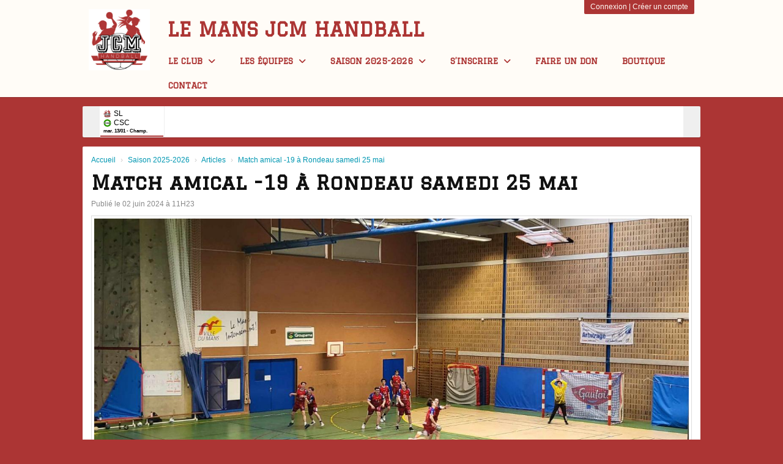

--- FILE ---
content_type: text/html; charset=UTF-8
request_url: https://jcmhandball.kalisport.com/articles/article/74/match-amical-19-a-rondeau-samedi-25-mai
body_size: 10136
content:
<!DOCTYPE html><html lang="fr" data-theme="light" data-theme-preference="system"><head><meta charset="UTF-8" /><title>Match amical -19 à Rondeau samedi 25 mai | Le Mans JCM HANDBALL</title><meta name="description" content="La saison s&#39;étant terminée tôt, les -19 de l&#39;entente JCM * @CSCM Le Mans continuent sur des matches amicaux, le 1er s&#39;étant déroulé à Rondeau samedi 25 mai vs..." /><meta name="keywords" content="handball Le Mans, JCM, Gymnase Champlong, Sarthe, club handball Le Mans, Le Mans JCM, JCM omnisports, JCM Hb, JCM 72, Le Mans JCM Hb" /><meta name="robots" content="index, follow" /><link rel="icon" href="/public/3785/upload/theme/theme-favicon.png" /><link rel="shortcut icon" href="/public/3785/upload/theme/theme-favicon.png" /><link rel="apple-touch-icon-precomposed" href="/public/3785/upload/theme/theme-apptouchicon.png" /><meta http-equiv="content-language" content="fr-FR" /><meta http-equiv="language" content="fr-FR" /><meta name="theme-color" content="#AC3534" /><meta http-equiv="theme-color" content="#AC3534" /><meta name="twitter:card" content="summary_large_image"><meta name="twitter:title" content="Match amical -19 à Rondeau samedi 25 mai" /><meta name="twitter:description" content="La saison s&#39;étant terminée tôt, les -19 de l&#39;entente JCM * @CSCM Le Mans continuent sur des matches amicaux, le 1er s&#39;étant déroulé à Rondeau samedi 25 mai vs..." /><meta name="twitter:image:src" content="https://jcmhandball.kalisport.com/public/3785/upload/images/articles/74/9d8601e0-153a-4fd5-96c3-aeb21164745b.jpeg" /><meta name="twitter:domain" content="https://jcmhandball.kalisport.com"><meta property="og:site_name" content="JCM Handball" /><meta property="og:locale" content="fr_FR" /><meta property="og:url" content="https://jcmhandball.kalisport.com/articles/article/74/match-amical-19-a-rondeau-samedi-25-mai" /><meta property="og:type" content="article" /><meta property="og:title" content="Match amical -19 à Rondeau samedi 25 mai" /><meta property="og:description" content="La saison s&#39;étant terminée tôt, les -19 de l&#39;entente JCM * @CSCM Le Mans continuent sur des matches amicaux, le 1er s&#39;étant déroulé à Rondeau samedi 25 mai vs..." /><meta property="og:image" content="https://jcmhandball.kalisport.com/public/3785/upload/images/articles/74/9d8601e0-153a-4fd5-96c3-aeb21164745b.jpeg" /><meta property="og:image:url" content="https://jcmhandball.kalisport.com/public/3785/upload/images/articles/74/9d8601e0-153a-4fd5-96c3-aeb21164745b.jpeg" /><meta property="op:markup_version" content="v1.0"><meta name="google-site-verification" content="szw-ea7hXlytOL63-5CvBDEbdDOaRlO5zPHBWZN9yUg" /><link rel="alternate" type="application/rss+xml" href="https://jcmhandball.kalisport.com/rss/articles" title="Articles"><script type="application/ld+json">{
    "@context": "https://schema.org",
    "@graph": [
        {
            "@type": "Organization",
            "@id": "https://jcmhandball.kalisport.com#organization",
            "name": "Le Mans JCM Handball",
            "description": "JCM HANDBALL - club de handball du Mans.\r\nSection sportive liée à l’association omnisports Le Mans JCM et dédiée à la pratique du handball.",
            "logo": "//jcmhandball.kalisport.com/public/3785/upload/theme/kal-theme-logo-header_2.png",
            "url": "https://jcmhandball.kalisport.com"
        },
        {
            "@type": "WebSite",
            "@id": "https://jcmhandball.kalisport.com#website",
            "url": "https://jcmhandball.kalisport.com",
            "name": "Le Mans JCM Handball",
            "publisher": {
                "@id": "https://jcmhandball.kalisport.com#organization"
            }
        }
    ]
}</script><link rel="stylesheet" type="text/css" href="//jcmhandball.kalisport.com/css/font-face.php?20260110+13545" /><link rel="stylesheet" type="text/css" href="//cdn.kalisport.com/lib/bootstrap3/bootstrap.min.css?20260110+13545" /><link rel="stylesheet" type="text/css" href="//cdn.kalisport.com/lib/fontawesome/css/all.min.css?20260110+13545" /><link rel="stylesheet" type="text/css" href="//cdn.kalisport.com/css/weather-icons.min.css?20260110+13545" /><link rel="stylesheet" type="text/css" href="//cdn.kalisport.com/lib/owlcarousel/assets/owl.carousel.min.css?20260110+13545" /><link rel="stylesheet" type="text/css" href="//cdn.kalisport.com/lib/bxslider/jquery.bxslider.min.css?20260110+13545" /><link rel="stylesheet" type="text/css" href="//jcmhandball.kalisport.com/themes/galaxy/css/gen.php?20260110+13545" /><link rel="stylesheet" type="text/css" href="//jcmhandball.kalisport.com/themes/galaxy/css/front-office.php?20260110+13545" /><link rel="stylesheet" type="text/css" href="//cdn.kalisport.com/lib/lightbox/css/lightbox.min.css?20260110+13545" /><link rel="stylesheet" type="text/css" href="//cdn.kalisport.com/lib/justifiedGallery/justifiedGallery.min.css?20260110+13545" /><link rel="stylesheet" type="text/css" href="//cdn.kalisport.com/lib/chosen/chosen.min.css?20260110+13545" /><link rel="stylesheet" type="text/css" href="//cdn.kalisport.com/lib/datepicker/css/datepicker3.min.css?20260110+13545" /><link rel="stylesheet" type="text/css" href="//jcmhandball.kalisport.com/css/tarteaucitron_kalisport.php?20260110+13545" /><link rel="stylesheet" type="text/css" href="//cdn.kalisport.com/lib/bootstrap-sweetalert/dist/sweetalert.css?20260110+13545" /><noscript><div class="alert alert-danger no-round-corner no-margin">Votre navigateur ne supporte pas JavaScript et vous n'avez pas accès à toutes les fonctionnalités du site.<br /><strong>Veuillez vérifier que JavaScript est bien activé sur votre navigateur.</strong></div></noscript><script type="text/javascript">var KAL_RACINE_PATH = "/";var KAL_THEME_PATH = "themes/galaxy/";var KAL_PLUGINS_MAJ_DATE = "20260110+13545";var KAL_CKEDITOR_CSS = "/themes/galaxy/css/ckeditor.css?20260110+13545";var KAL_CKEDITOR_CONFIG = "/lib/ckeditor/config.js?20260110+13545";var KAL_DATATABLE_FRENCH_URL = "//cdn.kalisport.com/lib/datatables/French.json";var KAL_DATATABLE_SDOM = "<'header-container'l f><'row'<'col-sm-12'tr>><'footer-container'i p>";var KAL_IFRAMELY_APIKEY = "606302089c71717c7c3edb";var KAL_BLOCS_ENCARTPUB_SPEED = 5000;var KAL_BLOCS_ENCARTPUB_ANIMATION_SPEED = 1000;var KAL_BLOC_GAMELINE_AUTOPLAY = false;var SESSION_UTILISATEUR_ID = 0;</script><script type="text/javascript" src="//cdn.kalisport.com/lib/jquery.min.js?20260110+13545"  /></script><script type="text/javascript" src="//cdn.kalisport.com/lib/jquery-ui-1.11.4/jquery-ui.min.js"  /></script><script type="text/javascript" src="//cdn.kalisport.com/lib/bootstrap3/bootstrap.min.js?20260110+13545"  /></script><script type="text/javascript" src="//cdn.kalisport.com/lib/lightbox/js/lightbox.min.js?20260110+13545"  /></script><script type="text/javascript" src="//cdn.kalisport.com/lib/fullcalendar/dist/index.global.min.js?20260110+13545"  /></script><script type="text/javascript" src="//cdn.kalisport.com/lib/fullcalendar/packages/core/locales/fr.global.min.js?20260110+13545"  /></script><script type="text/javascript" src="//cdn.kalisport.com/lib/jshashtable/hashtable.min.js?20260110+13545"  /></script><script type="text/javascript" src="//cdn.kalisport.com/lib/jquery.numberformatter-1.2.4.min.js?20260110+13545"  /></script><script type="text/javascript" src="//cdn.kalisport.com/lib/owlcarousel/owl.carousel.min.js?20260110+13545"  /></script><script type="text/javascript" src="//cdn.kalisport.com/lib/jquery.pajinate.min.js?20260110+13545"  /></script><script type="text/javascript" src="//cdn.kalisport.com/lib/tarteaucitron/tarteaucitron.min.js?20260110+13545"  /></script><script type="text/javascript">
    $(document).ready(function(){
        $('.gameline').pajinate({
            items_per_page : 9
        });
    });

    var showEncarts = [];
    $(document).ready(function(){

      var carouselEncarts = '.owl-encarts';
      if( $(carouselEncarts).length > 0 ) {
        var maxItem   = 7;
        var bLoop     = true;
        var bAutoplay = true;

        var nbItem  = 0;
        $(carouselEncarts).each( function( index ) {
          var iTmp = $(this).find('.item').length;
          if(iTmp > nbItem) nbItem = iTmp;
        });

        if(nbItem < maxItem){
          maxItem   = nbItem;
          bLoop     = false;
          bAutoplay = false;
        }

        if( $(window).width() < 1000 ){
          bLoop     = true;
          bAutoplay = true;
        }

        $(carouselEncarts).on('initialized.owl.carousel',function(property){
            owlActiveEncarts();
        });

        $(carouselEncarts).owlCarousel({
            loop               : bLoop,
            nav                : false,
            dots               : false,
            autoplay           : bAutoplay,
            autoplayHoverPause : true,
            autoplayTimeout    : KAL_BLOCS_ENCARTPUB_SPEED,
            smartSpeed         : KAL_BLOCS_ENCARTPUB_ANIMATION_SPEED,
            margin             : 20,
            callbacks          : true,
            info               : true,
            responsiveClass    : true,
            responsive         : {
                0:{
                    items : 1
                },
                300:{
                    items : 2
                },
                600:{
                    items : 3
                },
                800:{
                    items : 4
                },
                1000:{
                    items : maxItem
                }
            }
        });

        $(carouselEncarts).on('changed.owl.carousel',function(property){
            owlActiveEncarts();
        });

        function owlActiveEncarts(){
            var hookBloc  = $(carouselEncarts).attr('data-hook');

            ctrlShowEncarts = [];

            $(carouselEncarts+' .owl-item.active').each( function( index ) {
                var eItem = $(this).find('.item');
                var id    = eItem.attr('data-id');
                var hook  = eItem.attr('data-hook');
                
                if(id != '' && hook != '' && isInView(this)){
                    if (typeof showEncarts[ hook ] === 'undefined'){
                        showEncarts[ hook ] = [];
                    }
    
                    ctrlShowEncarts[ id ] = true;
    
                    if (typeof showEncarts[ hook ][ id ] === 'undefined'){
                        // Appel AJAX
                        $.ajax({
                            url: KAL_RACINE_PATH + 'controller/partenaires/ajax.php?id=' + id + '&hook=' + hook
                        }).done(function() {
                            //console.log('Vue ++');
                        });
                    }
                }
            });

            showEncarts[ hookBloc ] = ctrlShowEncarts;
        }
      }

    });
    (function() {
      var po = document.createElement('script'); po.type = 'text/javascript'; po.async = true;
      po.src = 'https://apis.google.com/js/plusone.js?publisherid=115078143669127937148';
      var s = document.getElementsByTagName('script')[0]; s.parentNode.insertBefore(po, s);
    })();$('.carousel').carousel();
                    tarteaucitron.init({
                        //'privacyUrl': 'https://jcmhandball.kalisport.com/protection-des-donnees', /* Privacy policy url */
                        'bodyPosition': 'bottom', /* or top to bring it as first element for accessibility */

                        'hashtag': '#tarteaucitron', /* Open the panel with this hashtag */
                        'cookieName': 'rgpdKAL-3785-jcmhandball', /* Cookie name */
                    
                        'orientation': 'bottom', /* Banner position (top - bottom) */
                        
                        'groupServices': false, /* Group services by category */
                        'showDetailsOnClick': true, /* Click to expand the description */
                        'serviceDefaultState': 'wait', /* Default state (true - wait - false) */

                        'showAlertSmall': false, /* Show the small banner on bottom right */
                        'cookieslist': true, /* Show the cookie list */

                        'showIcon': false, /* Show cookie icon to manage cookies */
                        //'iconSrc': '', /* Optionnal: URL or base64 encoded image */
                        'iconPosition': 'BottomRight', /* Position of the icon between BottomRight, BottomLeft, TopRight and TopLeft */

                        'adblocker': false, /* Show a Warning if an adblocker is detected */

                        'DenyAllCta' : true, /* Show the deny all button */
                        'AcceptAllCta' : true, /* Show the accept all button when highPrivacy on */
                        'highPrivacy': true, /* Disable auto consent */
                        'alwaysNeedConsent': false, /* Ask the consent for 'Privacy by design' services */

                        'handleBrowserDNTRequest': true, /* If Do Not Track == 1, disallow all */
                    
                        'removeCredit': false, /* Remove credit link */
                        'moreInfoLink': true, /* Show more info link */
                        'useExternalCss': false, /* If false, the tarteaucitron.css file will be loaded */
                        'useExternalJs': false, /* If false, the tarteaucitron.js file will be loaded */
                    
                        'cookieDomain': '.jcmhandball.kalisport.com', /* Shared cookie for subdomain website */

                        'readmoreLink': 'https://jcmhandball.kalisport.com/protection-des-donnees', /* Change the default readmore link pointing to tarteaucitron.io */
                        
                        'mandatory': true, /* Show a message about mandatory cookies */
                        'mandatoryCta': true, /* Show the disabled accept button when mandatory on */
                    
                        //'customCloserId': '', /* Optional a11y: Custom element ID used to open the panel */

                        'googleConsentMode': false, /* Enable Google Consent Mode v2 for Google ads and GA4 */

                        'partnersList': false /* Details the number of partners on the popup and middle banner */
                    });
                </script></head><body id="body" class="fond" data-twttr-rendered="true" itemscope itemtype="http://schema.org/Blog" data-theme="galaxy" data-srv="x094"><div id="scroll-top"></div><div id="website-container"><div id="wrap-couleur1">
    <div class="wrap">
        <div id="header">
                            <div class="user-connect text-right round-bottom-corner-small">
                                                                        <a href="https://jcmhandball.kalisport.com/connexion">Connexion</a>
                                                                            |
                                                                            <a href="https://jcmhandball.kalisport.com/creer-un-compte">Créer un compte</a>
                                                            </div>
            
            <div id="header-main-container">
                                    <div class="logo">
                        <a href="https://jcmhandball.kalisport.com" title="Page d'accueil">
                            <img src="/public/3785/upload/theme/kal-theme-logo-header_2.png" alt="Logo Le Mans JCM Handball" />
                        </a>
                    </div>
                
                <div id="title-menu-container">
                    <h1 class="has-logo">
                        Le Mans JCM Handball                    </h1>
                    <div id="menu-container" class="has-logo">
                        <ul id="menu">
                                        <li class="h-font">
                    <a 
                         
                            href="https://jcmhandball.kalisport.com/le-club" 
                         
                                            >
                        Le club
                        <i class="fa fa-solid fa-angle-down"></i>                    </a>

                                            <ul>
                                                                                                <li>
                                        <a 
                                             href="https://jcmhandball.kalisport.com/qui-sommes-nous" 
                                                                                                                                >
                                            Qui sommes nous ?
                                                                                    </a>

                                                                            </li>
                                                                                                                                <li>
                                        <a 
                                             href="https://jcmhandball.kalisport.com/organigramme" 
                                                                                                                                >
                                            Organigramme
                                                                                            <i class="fa fa-solid fa-angle-right m0"></i>
                                                                                    </a>

                                                                                    <ul>
                                                                                                                                                            <li>
                                                            <a 
                                                                 
                                                                    href="https://jcmhandball.kalisport.com/bureau-directeur" 
                                                                                                                                                                                            >
                                                                Bureau Directeur
                                                            </a>
                                                        </li>
                                                                                                                                                                                                                <li>
                                                            <a 
                                                                 
                                                                    href="https://jcmhandball.kalisport.com/commission-communication" 
                                                                                                                                                                                            >
                                                                Commission Communication
                                                            </a>
                                                        </li>
                                                                                                                                                                                                                <li>
                                                            <a 
                                                                 
                                                                    href="https://jcmhandball.kalisport.com/commission-sportive" 
                                                                                                                                                                                            >
                                                                Commission Sportive
                                                            </a>
                                                        </li>
                                                                                                                                                                                                                <li>
                                                            <a 
                                                                 
                                                                    href="https://jcmhandball.kalisport.com/commision-arbitrage" 
                                                                                                                                                                                            >
                                                                Commision Arbitrage
                                                            </a>
                                                        </li>
                                                                                                                                                </ul>
                                                                            </li>
                                                                                                                                <li>
                                        <a 
                                             href="https://jcmhandball.kalisport.com/gymnase-champ-long" 
                                                                                                                                >
                                            Où ? Gymnase Champlong, Le Mans
                                                                                    </a>

                                                                            </li>
                                                                                                                                <li>
                                        <a 
                                             href="https://jcmhandball.kalisport.com/ri" 
                                                                                                                                >
                                            Chartes et règlement intérieur du JCM handball
                                                                                    </a>

                                                                            </li>
                                                                                                                                <li>
                                        <a 
                                             href="https://jcmhandball.kalisport.com/partenaires" 
                                                                                                                                >
                                            Nos partenaires ou sponsors
                                                                                    </a>

                                                                            </li>
                                                                                    </ul>
                                    </li>
                                                <li class="h-font">
                    <a 
                         
                            href="https://jcmhandball.kalisport.com/equipes" 
                         
                                            >
                        Les équipes
                        <i class="fa fa-solid fa-angle-down"></i>                    </a>

                                            <ul>
                                                                                                <li>
                                        <a 
                                             href="https://jcmhandball.kalisport.com/baby-hand" 
                                                                                                                                >
                                            Baby Hand
                                                                                    </a>

                                                                            </li>
                                                                                                                                <li>
                                        <a 
                                             href="https://jcmhandball.kalisport.com/moins-de-9" 
                                                                                                                                >
                                            Moins de 9 Mixte
                                                                                    </a>

                                                                            </li>
                                                                                                                                <li>
                                        <a 
                                             href="https://jcmhandball.kalisport.com/moins-10-equipe-2" 
                                                                                                                                >
                                            Moins de 10 Mixte
                                                                                    </a>

                                                                            </li>
                                                                                                                                <li>
                                        <a 
                                             href="https://jcmhandball.kalisport.com/moins-de-12" 
                                                                                                                                >
                                            Moins de 12 G équipe 1
                                                                                    </a>

                                                                            </li>
                                                                                                                                <li>
                                        <a 
                                             href="https://jcmhandball.kalisport.com/moins-de-12-g-equipe-2" 
                                                                                                                                >
                                            Moins de 12 G équipe 2
                                                                                    </a>

                                                                            </li>
                                                                                                                                <li>
                                        <a 
                                             href="https://jcmhandball.kalisport.com/moins-de-13-f" 
                                                                                                                                >
                                            Moins de 13 F Entente JCM*JSA
                                                                                    </a>

                                                                            </li>
                                                                                                                                <li>
                                        <a 
                                             href="https://jcmhandball.kalisport.com/moins-de-13-f-jcm-2" 
                                                                                                                                >
                                            Moins de 13 F JCM 2
                                                                                    </a>

                                                                            </li>
                                                                                                                                <li>
                                        <a 
                                             href="https://jcmhandball.kalisport.com/moins-de-19" 
                                                                                                                                >
                                            Moins de 19 Entente JSA*JCM
                                                                                    </a>

                                                                            </li>
                                                                                                                                <li>
                                        <a 
                                             href="https://jcmhandball.kalisport.com/moins-de-20-filles" 
                                                                                                                                >
                                            Seniors Femmes
                                                                                    </a>

                                                                            </li>
                                                                                                                                <li>
                                        <a 
                                             href="https://jcmhandball.kalisport.com/seniors-loisirs" 
                                                                                                                                >
                                            Seniors Loisirs
                                                                                    </a>

                                                                            </li>
                                                                                    </ul>
                                    </li>
                                                <li class="h-font">
                    <a 
                         
                            href="https://jcmhandball.kalisport.com/saison2024" 
                         
                                            >
                        Saison 2025-2026
                        <i class="fa fa-solid fa-angle-down"></i>                    </a>

                                            <ul>
                                                                                                <li>
                                        <a 
                                             href="https://jcmhandball.kalisport.com/calendrier-des-matchs-a-venir-et-resultats-passes" 
                                                                                                                                >
                                            Planning des matchs par semaine
                                                                                    </a>

                                                                            </li>
                                                                                                                                <li>
                                        <a 
                                             href="https://jcmhandball.kalisport.com/creneaux-d-entrainement-et-categories-d-ages-2025-2026" 
                                                                                                                                >
                                            Horaires entraînements et catégories 2025-2026
                                                                                    </a>

                                                                            </li>
                                                                                                                                <li>
                                        <a 
                                             
                                                href="https://docs.google.com/spreadsheets/d/1nbb-0cxQMgx17vgqS846T0KsMvce7zmw/edit?usp=drivesdk&ouid=114021904240047122866&rtpof=true&sd=true" 
                                                                                                                                >
                                            Gestion de salle pour les matchs
                                                                                    </a>

                                                                            </li>
                                                                                                                                <li>
                                        <a 
                                             href="https://jcmhandball.kalisport.com/resultats" 
                                                                                                                                >
                                            Résultats
                                                                                    </a>

                                                                            </li>
                                                                                                                                <li>
                                        <a 
                                             href="https://jcmhandball.kalisport.com/articles" 
                                                                                                                                >
                                            Articles
                                                                                    </a>

                                                                            </li>
                                                                                                                                <li>
                                        <a 
                                             href="https://jcmhandball.kalisport.com/taille-de-ballon" 
                                                                                                                                >
                                            Taille des ballons
                                                                                    </a>

                                                                            </li>
                                                                                    </ul>
                                    </li>
                                                <li class="h-font">
                    <a 
                         
                            href="https://jcmhandball.kalisport.com/inscriptions" 
                         
                                            >
                        S’inscrire
                        <i class="fa fa-solid fa-angle-down"></i>                    </a>

                                            <ul>
                                                                                                <li>
                                        <a 
                                             
                                                href="https://jcm-handball.assoconnect.com/collect/description/559207-r-demande-d-adhesion-joueur-joueuse-saison-2025-2026?header=%2Fpage%2F3418840-adhesion-joueur" 
                                                                                         target="_blank"                                         >
                                            Demande d'adhésion joueur (mineur ou majeur)
                                                                                    </a>

                                                                            </li>
                                                                                                                                <li>
                                        <a 
                                             
                                                href="https://jcm-handball.assoconnect.com/collect/description/556013-s-adhesion-dirigeant-e-saison-2025-2026?header=%2Fpage%2F3418824-adhesion-dirigeant" 
                                                                                         target="_blank"                                         >
                                            Demander une licence dirigeante
                                                                                    </a>

                                                                            </li>
                                                                                                                                <li>
                                        <a 
                                             href="https://jcmhandball.kalisport.com/tarifs2025-2026" 
                                                                                                                                >
                                            Tarifs par catégorie 2025-2026
                                                                                    </a>

                                                                            </li>
                                                                                    </ul>
                                    </li>
                                                <li class="h-font">
                    <a 
                         
                            href="https://www.helloasso.com/associations/jcm-handball-jcm-omnisports/formulaires/2" 
                         
                                            >
                        Faire un don
                                            </a>

                                    </li>
                                                <li class="h-font">
                    <a 
                         
                            href="https://www.helloasso.com/associations/jcm-handball-jcm-omnisports/boutiques/boutique-en-ligne-2025" 
                         
                                            >
                        Boutique
                                            </a>

                                    </li>
                                                <li class="h-font">
                    <a 
                         
                            href="https://jcmhandball.kalisport.com/contact" 
                         
                                            >
                        Contact
                                            </a>

                                    </li>
                        </ul>                    </div>
                </div>
            </div>
        </div>
    </div>
</div>

<div id="wrap">
    <div id="hook-pre-contenu">    <div id="gameline-pre-contenu" class="gameline panel round-corner-small">
        <ul class="content">
                                                
                                                                                                                                                                            
                                
                <li>
                    <a href="https://jcmhandball.kalisport.com/resultats/apercu/929/20260113-csc-le-mans?mode=full" class='resume'>
                        <div class="home">
                                <img src="/public/3785/upload/images/clubs/logo-jcm-handball-carre.jpg" alt="Le Mans JCM Handball" class="rounded-circle " />
                                <span class="">
                                    SL
                                                                    </span>
                            </div>
                            <div class="away">
                                <img src="/public/3785/upload/images/rencontres-type/handball/logo-match-de-championnat.png" alt="CSC LE MANS" class="rounded-circle " />
                                <span class="">
                                    CSC 
                                                                    </span>
                            </div>
                        <span class='info resume'>
                                                            mar. 13/01
                                                        -
                            Champ.
                        </span>
                        
                                                
                                                
                        <script type="application/ld+json">
                            {
                                "@context": "https://schema.org/",
                                "@type": "SportEvent",
                                "name": "SL - CSC LE MANS",
                                "url": "https://jcmhandball.kalisport.com/resultats/apercu/929/20260113-csc-le-mans?mode=full",
                                "startDate": "2026-01-13T20:35+02:00",
                                "awayTeam": {
                                    "@type": "SportTeam",
                                    "name" : "CSC LE MANS",
                                    "sameAs" : ""
                                },
                                "homeTeam": {
                                    "@type": "SportTeam",
                                    "name" : "SL",
                                    "sameAs" : "https://jcmhandball.kalisport.com"
                                }
                            }
                        </script>
                        
                    </a>
                </li>
                    </ul>
        <div class="nav"></div>
    </div>
</div>
    
    

                
    
    <div id="page" class="round-corner-small">
        <div class="row">
            <div id="content" class="full">  <div id="submenu-container">
          <ol class="breadcrumb round-corner-small">
                              <li itemprop="itemListElement" itemscope itemtype="http://schema.org/ListItem">
              <a href="https://jcmhandball.kalisport.com" itemprop="item">
                <span itemprop="name">Accueil</span>
              </a>
            </li>
                                        <li itemprop="itemListElement" itemscope itemtype="http://schema.org/ListItem">
              <a href="https://jcmhandball.kalisport.com/saison2024" itemprop="item">
                <span itemprop="name">Saison 2025-2026</span>
              </a>
            </li>
                                        <li itemprop="itemListElement" itemscope itemtype="http://schema.org/ListItem">
              <a href="https://jcmhandball.kalisport.com/articles" itemprop="item">
                <span itemprop="name">Articles</span>
              </a>
            </li>
                                        <li itemprop="itemListElement" itemscope itemtype="http://schema.org/ListItem" class="active">
              <a href="https://jcmhandball.kalisport.com/articles/article/74/match-amical-19-a-rondeau-samedi-25-mai" itemprop="item">
                <span itemprop="name">Match amical -19 à Rondeau samedi 25 mai</span>
              </a>
            </li>
                        </ol>
      </div>

    

    
    <div class="header">
        
        <h1 itemprop="name">
                        Match amical -19 à Rondeau samedi 25 mai
        </h1>

        <p class="mt8">
                        <time class="color-grey" datetime='02 juin 2024, 11H23'>Publié le 02 juin 2024 à 11H23</time>
        </p>
    </div>

    
                <div class="margin-bottom">
                            <a href="/public/3785/upload/images/articles/74/9d8601e0-153a-4fd5-96c3-aeb21164745b.jpeg" class="thumbnail" data-lightbox="image">
                    <img src="/assets/img/default-ll.png" data-src="/public/3785/upload/images/articles/74/9d8601e0-153a-4fd5-96c3-aeb21164745b.jpeg" 
                         title="9d8601e0-153a-4fd5-96c3-aeb21164745b"  alt="9d8601e0-153a-4fd5-96c3-aeb21164745b" class="img-responsive kll" itemprop="image" />
                </a>
                    </div>
    
        
            <div class="panel render-ckeditor">
            <p>La saison s&#39;étant terminée tôt, les -19 de l&#39;entente JCM * @CSCM Le Mans continuent sur des matches amicaux, le 1er s&#39;étant déroulé à Rondeau samedi 25 mai vs l&#39;entente MSH*Allonnes.</p>

<p>Défaite sur le même différentiel de 7 buts que le dernier match (32 à 25 ici contre 31 à 24). La 1ère mi-temps se tient (16 à 13). Malgré le fait que notre gardien se prennent beaucoup de buts les 10 premières minutes à 9 m, les garçons ont ainsi su se remobiliser. Globalement on trouve notre pivot sur de jolis mouvements. En face, leur gardien est bon sur les ailes, ce qui oblige notre défense à resserrer en secteur central, nous laissant ainsi moins d&#39;opportunités.</p>

<p>Merci Mickaël pour l&#39;organisation et à Bruno du @CSCM Le Mans pour l&#39;arbitrage.</p>

<p>Sylvie pour le groupe</p>
        </div>
    
        
    
    
            <div class="author mt15 panel no-border no-round-corner">
            <h2 class="h-font">En savoir plus sur l'auteur</h2>
                            <img src="/assets/img/icones/user-female.png" class="photo rounded-circle" />
                        <h3 class="h-font">
                                    Sylvie
                    F.
                            </h3>
            <p>
                            </p>
            <ul>
                
                
                
                
                
                            </ul>
            <div class="clearfix"></div>
        </div>
    
    
            <div class="related-posts mt15 panel no-round-corner">
            <h2 class="h-font">&Ccedil;a peut également vous intéresser !</h2>
            <ul class="content">
                                                                                
                    <li>
                        <a href="https://jcmhandball.kalisport.com/articles/article/102/appel-aux-dons">
                            <div class="cover kll" data-src="/public/3785/upload/images/articles/102/dons-1.png">
                                                                    <img src="/assets/img/default-ll.png" data-src="/public/3785/upload/images/articles/102/dons-1.png" 
                                         alt="🎁 Appel aux dons 🎁" class="hidden kll" />
                                                            </div>
                            <h3>🎁 Appel aux dons 🎁</h3>
                        </a>
                    </li>
                                                                                
                    <li>
                        <a href="https://jcmhandball.kalisport.com/articles/article/101/ouverture-de-la-boutique-en-ligne-2025-2026">
                            <div class="cover kll" >
                                                            </div>
                            <h3>📢 Ouverture de la boutique en ligne - 2025-2026</h3>
                        </a>
                    </li>
                                                                                
                    <li>
                        <a href="https://jcmhandball.kalisport.com/articles/article/98/les-chartes-du-jcm-handball">
                            <div class="cover kll" data-src="/public/3785/upload/images/articles/98/charte-jcm-handball-1.png">
                                                                    <img src="/assets/img/default-ll.png" data-src="/public/3785/upload/images/articles/98/charte-jcm-handball-1.png" 
                                         alt="Les Chartes du JCM Handball" class="hidden kll" />
                                                            </div>
                            <h3>Les Chartes du JCM Handball</h3>
                        </a>
                    </li>
                            </ul>
        </div>
                    

                
            </div> <!-- END CONTENT -->
                
                        
            <div class="clearfix"></div>
        </div> <!-- /.row -->
    </div> <!-- END PAGE -->

    <div id="hook-post-contenu"></div>
    
</div> <!--  END WRAP -->

<div id="footer">
    <div class="wrap">
        <div class="row">
            <div class="col col-xs-4">
                <ul>
                                                                                                        <li class="">
                                    <a 
                                                                                    href="https://jcmhandball.kalisport.com/protection-des-donnees"
                                                                            
                                                                            >
                                        Protection des données  
                                    </a>
                                </li>
                                                                                                                <li class="">
                                    <a 
                                                                                    href="https://jcmhandball.kalisport.com/plan-du-site"
                                                                            
                                                                            >
                                        Plan du site  
                                    </a>
                                </li>
                                                                                                                <li class="">
                                    <a 
                                                                                    href="https://jcmhandball.kalisport.com/mentions-legales"
                                                                            
                                                                            >
                                        Mentions Légales  
                                    </a>
                                </li>
                                                                                                                <li class="">
                                    <a 
                                                                                    href="#tarteaucitron"
                                                                            
                                                                            >
                                        Gestion des cookies  
                                    </a>
                                </li>
                                                                                        </ul>
            </div>
            
            <div class="col col-xs-4 social">
                                    <p class="h-font">Retrouvez-nous sur les réseaux sociaux</p>
                    <ul>
                                                    <li>
                                <a href="https://www.facebook.com/JcmHandball/" target="_blank" class="facebook" data-toggle="tooltip" data-placement="bottom" title="Facebook">
                                        <i class="fa fa-brands fa-facebook"></i>Facebook
                                </a>
                            </li>
                                                    <li>
                                <a href="https://www.tiktok.com/@jcm_handball" target="_blank" class="tiktok" data-toggle="tooltip" data-placement="bottom" title="TikTok">
                                        <i class="fa fa-brands fa-tiktok"></i>TikTok
                                </a>
                            </li>
                                                    <li>
                                <a href="https://www.instagram.com/jcm_handball" target="_blank" class="instagram" data-toggle="tooltip" data-placement="bottom" title="Instagram">
                                        <i class="fa fa-brands fa-instagram"></i>Instagram
                                </a>
                            </li>
                                            </ul>
                            </div>
            
            <div class="col col-xs-4">
                                    <div class="logo">
                        <a href="https://jcmhandball.kalisport.com" title="Page d'accueil">
                            <img src="/public/3785/upload/theme/kal-theme-logo-footer.png" alt="Logo Le Mans JCM Handball" />
                        </a>
                    </div>
                            </div>
        </div>
    </div>
</div>
<div id="footer-signature" class="text-center">
    <div class="wrap row">
        <div class="col-xs-6 text-left">
            &copy; 2026 Le Mans JCM Handball - Tous droits réservés
        </div>

                            <div class="col-xs-6 text-right">
                Propulsé par <a href="https://www.kalisport.com/kalisport/logiciel/handball" target="_blank">Kalisport, outil numérique pour club de handball</a>
            </div>
            </div>
</div>
</div><!-- /#website-container --><div id="js-container" class="hidden"><script type="text/javascript" src="//cdn.kalisport.com/js/ajax-upload/custom.min.js?20260110+13545"  /></script><script type="text/javascript" src="//cdn.kalisport.com/lib/justifiedGallery/jquery.justifiedGallery.min.js?20260110+13545"  /></script><script type="text/javascript" src="//cdn.kalisport.com/lib/bxslider/jquery.bxslider.min.js?20260110+13545"  /></script><script type="text/javascript" src="//jcmhandball.kalisport.com/js/kalisport.min.js?20260110+13545"  /></script><script type="text/javascript" src="//cdn.kalisport.com/lib/chosen/chosen.jquery.min.js?20260110+13545"  /></script><script type="text/javascript" src="//cdn.kalisport.com/lib/datepicker/js/bootstrap-datepicker.min.js?20260110+13545"  /></script><script type="text/javascript" src="//cdn.kalisport.com/lib/datepicker/js/locales/bootstrap-datepicker.fr.js?20260110+13545"  /></script><script type="text/javascript" src="//cdn.kalisport.com/lib/bootstrap-sweetalert/dist/sweetalert.min.js?20260110+13545"  /></script><script type="text/javascript" src="//cdn.kalisport.com/js/sweetalert.kalisport.min.js?20260110+13545"  /></script><script type="text/javascript" src="//cdn.kalisport.com/lib/jquery.lazy/jquery.lazy.min.js?20260110+13545"  /></script><script type="text/javascript" src="//cdn.kalisport.com/lib/jquery.lazy/jquery.lazy.plugins.min.js?20260110+13545"  /></script><script type="text/javascript">$('.dropdown-toggle').dropdown();$('.js-gallery').justifiedGallery({ 'rowHeight': 152, 'captions': false, 'cssAnimation': true, 'fixedHeight': true });
    var pauseValue = parseInt(KAL_BLOCS_ENCARTPUB_SPEED) + parseInt(KAL_BLOCS_ENCARTPUB_ANIMATION_SPEED);
    $('.bxencarts').bxSlider({
        mode: 'fade',
        captions: false,
        auto: true,
        pause: pauseValue,
        autoControls: false,
        slideMargin: 0,
        pager: false,
        controls: false,
        autoHover: true,
        adaptiveHeight: true,
        onSlideAfter: function(currentSlide, totalSlides, currentSlideHtmlObject){
            ctrlShowEncarts = [];

            var id = $(currentSlide).attr('data-id');
            var hook = $(currentSlide).attr('data-hook');

            if(id != '' && hook != '' && isInView(this)){
                if (typeof showEncarts[ hook ] === 'undefined'){
                    showEncarts[ hook ] = [];
                }

                ctrlShowEncarts[ id ] = true;

                if ( typeof showEncarts[ hook ][ id ] === 'undefined' ){
                    // Appel AJAX
                    $.ajax({
                        url: KAL_RACINE_PATH + 'controller/partenaires/ajax.php?id=' + id + '&hook=' + hook
                    }).done(function() {
                        //console.log('Vue ++');
                    });
                }
            }

            showEncarts[ hook ] = ctrlShowEncarts;
        }
    });

    $('.pagevisuel-slider').bxSlider({
      mode: 'fade',
      captions: false,
      slideMargin: 0,
      pager: true,
      pagerCustom: '#pagevisuel-slider-pager',
      controls: true,
      adaptiveHeight: true,
      captions: true
    });

            $(document).ready(function () {
                // TOOLTIP - BOOTSTRAP
                $('body').tooltip({
                    selector: '[data-toggle=tooltip]',
                    container: 'body'
                });
            });
        
            // CHOSEN MULTI-SELECT
            $('.chosen-select').chosen({
                allow_single_deselect: true,
                enable_split_word_search: true,
                search_contains: true,
                placeholder_text_multiple: ' ',
                placeholder_text_single: ' ',
                no_results_text: 'Oups, aucun résultat pour '
            });
        
            $(function() {
                $('.datepicker').datepicker({
                    format: 'dd/mm/yyyy',
                    todayBtn: true,
                    language: 'fr',
                    autoclose: true,
                    todayHighlight: true,
                });
                
                $('.datepicker-birth').datepicker({
                    format: 'dd/mm/yyyy',
                    todayBtn: true,
                    language: 'fr',
                    autoclose: true,
                    todayHighlight: true,
                    endDate: '18/Jan/2026'
                });
            });
        
                $(function() {
                    $('.kll').Lazy({
                        effect: 'fadeIn',
                        effectTime: 60,
                        threshold: 500,
                        delay: 0,
                        afterLoad: function(element) {
                            var el = element instanceof jQuery ? element : $(element);
                            var owlItem = el.closest('.owl-item');
                            if (!owlItem.length) {
                                return;
                            }

                            // Check parent carousel
                            var owlCarousel = owlItem.closest('.owl-carousel');
                            if (!owlCarousel.length) {
                                return;
                            }

                            setTimeout(function() {
                                var api = owlCarousel.data('owl.carousel') || owlCarousel.data('owlCarousel') || owlCarousel.data('OwlCarousel');
                                if (api) {
                                    api.invalidate('height');
                                    api.invalidate('width');
                                    api.refresh();
                                } else {
                                    owlCarousel.trigger('invalidate.owl.carousel').trigger('refresh.owl.carousel');
                                }

                                // On vide la hauteur du premier slide
                                owlCarousel.find('.owl-stage-outer').css('height', '');
                            }, 100);
                        }
                    });
                });
            
                $(document).ready(function () {
                    $('form').submit(function () {
                        // Input
                        $(this).find('input[type=submit]').addClass('disabled');

                        // Button
                        $(this).find('button[type=submit]').addClass('disabled');
                        $(this).find('button[type=submit] .fa').addClass('fa-spinner fa-spin');
                        //
                        $(this).find('button[type=submit].btn-export').removeClass('disabled');
                        $(this).find('button[type=submit].btn-export .fa').removeClass('fa-spinner fa-spin');
                    });
                });
            
                    $(document).ready(function () {
                        $('form.secureForm #answerKa175p0rtFirstName').val('');
                        $('form.secureForm .btn-submit').attr('type', 'submit');
                    });
                
                function strstr(haystack, needle, bool) {
                    var pos = 0;
            
                    haystack += "";
                    pos = haystack.indexOf(needle); 
                    
                    if (pos == -1) {
                        return false;
                    } else {
                        if (bool) {
                            return haystack.substr(0, pos);
                        } else {
                            return haystack.slice(pos);
                        }
                    }
                }
            
                tarteaucitron.user.matomoId = 3874;
                tarteaucitron.user.matomoHost = '//piwik.alkante.com/';
                (tarteaucitron.job = tarteaucitron.job || []).push('matomo');
            </script></div></body></html>

--- FILE ---
content_type: text/css; charset=UTF-8
request_url: https://jcmhandball.kalisport.com/themes/galaxy/css/gen.php?20260110+13545
body_size: 1332
content:
/** Load from cache **/@import url("//fonts.googleapis.com/css?family=Lato:300,400,300italic,400italic,700,900|Graduate");@import url("//cdn.kalisport.com/css/super-gen.css?20260110+13545");::selection{background-color:#AC3534;color:#FFFFFF;}h1,h2,h3,h4,h5,h6,.h-font{font-family:'Graduate',sans-serif;font-weight:700;}#content #a-la-une .main{min-width:100%;margin-bottom:15px;}#content #a-la-une .main h1 a:hover,#content #a-la-une .main h2 a:hover{color:#AC3534;}#content #a-la-une ul.liste-items{border-top:1px solid #DDD;}#content #a-la-une > ul.liste-items:first-child{border-top:0;}#content #a-la-une > ul.liste-items:first-child li:first-child > div{padding-top:0;}#content #a-la-une.liste .main .wrap{position:relative;width:auto;padding:0;}#content #a-la-une.liste .main .wrap{background:rgba(172,53,52,0.05);}#content #a-la-une.liste .main .cover{width:100%;display:block;border-bottom:3px solid #AC3534;height:450px;overflow:hidden;text-align:center;padding:0;background-size:contain;background-position:center;background-repeat:no-repeat;}#content #a-la-une.liste .main .text{text-align:left;padding:8px;}#content #a-la-une.liste .main h1{background:none;}#content #a-la-une.liste .main h1 a{color:#AC3534;text-transform:none;display:block;line-height:1;margin-bottom:5px;}#content #a-la-une.liste .main .meta,#content #a-la-une.liste .main .meta time{font-size:11px;color:#666;}#content #a-la-une.vignettes .wrap{position:relative;width:auto;padding:0;}#content #a-la-une.vignettes .wrap,#content #a-la-une.vignettes .row.bloc > div > div{background:rgba(172,53,52,0.05);}#content #a-la-une.vignettes .cover{width:100%;display:block;border-bottom:3px solid #AC3534;height:450px;overflow:hidden;text-align:center;padding:0;background-size:contain;background-position:center;background-repeat:no-repeat;}#content #a-la-une.vignettes .text{text-align:left;padding:8px;}#content #a-la-une.vignettes .main h1{background:none;}#content #a-la-une.vignettes .main h1 a{color:#AC3534;text-transform:none;display:block;line-height:1;margin-bottom:5px;}#content #a-la-une.vignettes .meta,#content #a-la-une.vignettes .meta time{font-size:11px;color:#666;}#content #a-la-une.vignettes .row.bloc > div{margin-bottom:12px;}#content #a-la-une.vignettes .row.bloc > div .cover{height:130px;}#content #a-la-une.vignettes .row.bloc > div .text h2,#content #a-la-une .row.bloc > div .text h2 a{color:#AC3534;font-size:20px;line-height:22px;margin-bottom:5px;}#content #a-la-une.diaporama .carousel{margin-bottom:8px;}#content #a-la-une.diaporama .carousel .image-container{background-size:contain;background-position:center;height:450px;background-repeat:no-repeat;}#content #a-la-une.diaporama .carousel .image-container > a{display:block;height:100%;}#content #a-la-une.diaporama .carousel-caption h2,#content #a-la-une.diaporama .carousel-caption h2 a{color:#FFFCF7;}#content #a-la-une.diaporama .carousel-caption h2 a{background:#AC3534;}#content #a-la-une.diaporama .carousel + #all-news{margin-top:30px;}#all-news{border-top:1px solid #EEE;margin-top:15px;}#all-news .btn{display:inline-block;margin-top:-20px;}dl#infos-equipe{margin-bottom:0;}dl#infos-equipe dt{font-size:18px;}dl#infos-equipe dd{margin-bottom:10px;}dl#infos-equipe dd:last-child{margin-bottom:0;}#content .item-joueur-equipe > div{height:100px;background:#FFF;border:1px solid #DDD;overflow:hidden;margin:6px 0 10px 0;}#content .item-joueur-equipe > div .photo{height:100px;overflow:hidden;text-align:center;background:#EEE;background-position:top center;background-size:cover;background-repeat:no-repeat;}#content .item-joueur-equipe > div .photo a{display:block;height:100%;cursor:pointer;}#content .item-joueur-equipe > div .joueur{padding:8px 10px;}#content .item-joueur-equipe > div .joueur .infos{font-size:12px;line-height:1.4;}#content .item-joueur-equipe > div .joueur .infos a{display:block;cursor:pointer;color:#333;}#content .item-joueur-equipe > div .joueur .infos .nom,#content .item-joueur-equipe > div .joueur .infos .prenom{font-size:16px;line-height:1em;display:block;}#content .item-joueur-equipe > div .joueur .infos .nom{margin-bottom:5px;}#content .item-joueur-equipe > div .lien-fiche{width:53%;position:absolute;bottom:0px;font-size:12px;background:#666;text-align:center;}#content .item-joueur-equipe > div .lien-fiche a{cursor:pointer;display:block;color:#FFF;padding:4px;}ul.categories li{background:rgba(172,53,52,0.9);margin-right:2px;}ul.categories li:nth-child(2){background:rgba(172,53,52,0.8);}ul.categories li:nth-child(3){background:rgba(172,53,52,0.7);}ul.categories li:nth-child(4){background:rgba(172,53,52,0.6);}ul.categories li:nth-child(5){background:rgba(172,53,52,0.5);}#content .social-share{position:relative;border:0;font-size:13px;}#content .social-share .row{margin-left:-5px;margin-right:-5px;}#content .social-share .row > div{padding-left:5px;padding-right:5px;}#fiche-match .bg-custom,#fiche-evenement .bg-custom{}#fiche-match .overlay,#fiche-evenement .overlay{background:url("../../../assets/img/bg/bg-fiche-match-layer.png") 0px -2px;background-size:15px;}#boutique-slider-container .owl-controls{border-top-color:#AC3534;}#boutique-slider-container .owl-dots,.boutique-grid .categorie-item .product-details h2{background:#AC3534;}.boutique-grid .categorie-item .product-details h2,.boutique-grid .categorie-item .product-details h2 a{color:#FFFFFF;}

--- FILE ---
content_type: text/css; charset=UTF-8
request_url: https://jcmhandball.kalisport.com/themes/galaxy/css/front-office.php?20260110+13545
body_size: 5692
content:
/** Load from cache **/.row{margin-right:-8px;margin-left:-8px;}.col-xs-1,.col-sm-1,.col-md-1,.col-lg-1,.col-xs-2,.col-sm-2,.col-md-2,.col-lg-2,.col-xs-3,.col-sm-3,.col-md-3,.col-lg-3,.col-xs-4,.col-sm-4,.col-md-4,.col-lg-4,.col-xs-5,.col-sm-5,.col-md-5,.col-lg-5,.col-xs-6,.col-sm-6,.col-md-6,.col-lg-6,.col-xs-7,.col-sm-7,.col-md-7,.col-lg-7,.col-xs-8,.col-sm-8,.col-md-8,.col-lg-8,.col-xs-9,.col-sm-9,.col-md-9,.col-lg-9,.col-xs-10,.col-sm-10,.col-md-10,.col-lg-10,.col-xs-11,.col-sm-11,.col-md-11,.col-lg-11,.col-xs-12,.col-sm-12,.col-md-12,.col-lg-12{padding-right:8px;padding-left:8px;}body{background-color:#AC3534;font-family:Arial,Helvetica,sans-serif;font-size:14px;}body.erreur{background:#EAEAEA;font-family:Arial,Helvetica,sans-serif;font-size:14px;}a{color:#0097B2;}a:hover,a:focus{color:#0097B2;text-decoration:underline;}hr{margin:15px 0;}.panel{margin:0 0 2em 0;background:none;box-shadow:none;}.panel:last-child{margin:0;}.panel .liste-item-group{margin:0;padding:12px;}.panel .liste-item-group hr{margin:12px 0;}.panel-primary{border:4px solid rgba(172,53,52,0.1);border-radius:0;font-size:13px;position:relative;}.panel-primary .panel-heading{display:block;margin:0;padding:12px;border:0;background:none;border-radius:0;}.panel-primary .panel-heading h2{background:#FFFCF7;padding:4px 6px;font-size:16px;text-transform:uppercase;display:inline-block;}.panel-primary .panel-heading h2,.panel-primary .panel-heading h2 a{color:#AC3534;}.panel-primary .panel-body{padding:0 12px 12px;}.panel-primary .bxencarts{padding:0;}.panel-primary .panel-body .table{margin:0;}.panel-primary .panel-body p:last-child{margin:0;}.panel-primary .panel-body ul{padding:0px;margin:0px 0px 0px 0px;}.panel-primary .panel-body ul li{clear:both;list-style:none;margin:0;padding:5px 0;border-bottom:solid 1px #ddd;}.panel-primary .panel-body ul li:last-child{border-bottom:0;}.panel-primary .panel-body ul li a{color:#333;}.panel-primary > .panel-body + .panel-body{border-top:0;}.panel-primary .liste-item-group{padding:0 12px 12px;}.btn{border-radius:3px;}.btn.btn-xs{font-size:14px;padding:2px 4px;}.btn-primary{background:rgba(172,53,52,0.7);border-color:rgba(172,53,52,0.8);color:#FFF;}.btn-primary:hover,.btn-primary:focus,.btn-primary:active{background:rgba(172,53,52,0.8);border-color:rgba(172,53,52,0.9);}.btn-primary.disabled,.btn-primary.disabled:hover,.btn-primary.disabled:focus,.btn-primary.disabled:active{background-color:rgba(172,53,52,0.5);border-color:rgba(172,53,52,0.7);}.btn-secondary{background:rgba(172,53,52,0.7);border-color:rgba(172,53,52,0.8);color:#FFF;}.btn-secondary:hover,.btn-secondary:focus,.btn-secondary:active{background:rgba(172,53,52,0.8);border-color:rgba(172,53,52,0.9);}.btn-secondary.disabled,.btn-secondary.disabled:hover,.btn-secondary.disabled:focus,.btn-secondary.disabled:active{background-color:rgba(172,53,52,0.5);border-color:rgba(172,53,52,0.7);}.btn-default{background:#FFF;border:1px solid rgba(172,53,52,0.9);color:rgba(172,53,52,0.9);}.btn-default:hover,.btn-default:focus,.btn-default:active{background:rgba(172,53,52,0.8);border-color:rgba(172,53,52,1);color:#FFF;}.btn-default.disabled,.btn-default.disabled:hover,.btn-default.disabled:focus,.btn-default.disabled:active{background-color:rgba(172,53,52,0.5);border-color:rgba(172,53,52,0.7);}.dropdown-menu > .active > a,.dropdown-menu > .active > a:focus,.dropdown-menu > .active > a:hover{background:rgba(172,53,52,0.8);color:#FFF;}.label{}.label-custom-primary{background:rgba(172,53,52,0.9);color:#FFF;}.liste-item-group{}.liste-item-group{line-height:1.2;}.liste-item-group hr{margin:20px 0;}.liste-item-group .liste-item .meta{color:#999;}.liste-item-group .liste-item .meta ul.categories{display:inline-block;margin:0;}.liste-item-group .liste-item p,.liste-item-group .liste-item .meta{margin:5px 0;line-height:1.3;}.liste-item-group .liste-item p .btn{margin-top:2px;}.liste-item-group .liste-item p:first-child{margin-top:0;}.liste-item-group .liste-item p:last-child{margin-bottom:0;}.liste-item-group .liste-item time{font-size:12px;}.liste-item-group .liste-item small{color:#AAA;}.liste-item-group .liste-item.cover{position:relative;margin-bottom:35px;}.liste-item-group .liste-item.cover a{display:block;overflow:hidden;}.liste-item-group .liste-item.cover a:hover,.liste-item-group .liste-item.cover a:active,.liste-item-group .liste-item.cover a:focus{text-decoration:none;}.liste-item-group .liste-item.cover .image-container{margin-bottom:10px;border:1px solid #DDD;}.liste-item-group .liste-item.cover .image-container,.liste-item-group .liste-item.cover .image{height:160px;overflow:hidden;position:relative;}.liste-item-group .liste-item.cover .image-container .placeholder{position:absolute;top:0;bottom:0;right:0;left:0;background:rgba(172,53,52,0.5);display:flex;justify-content:center;align-items:center;z-index:1;}.liste-item-group .liste-item.cover .image-container .placeholder span{color:#FFFFFF;font-size:20px;}#content.col-sm-12 .liste-item-group .liste-item.cover .image-container,#content.col-sm-12 .liste-item-group .liste-item.cover .image{height:200px;}.liste-item-group .liste-item.cover .image{display:block;background-size:cover;background-position:center;background-repeat:no-repeat;transition:all 700ms ease;-moz-transition:all 700ms ease;-ms-transition:all 700ms ease;-webkit-transition:all 700ms ease;-o-transition:all 700ms ease;}.liste-item-group .liste-item.cover a:hover .image{-webkit-transform:scale(1.2);-moz-transform:scale(1.2);-o-transform:scale(1.2);-ms-transform:scale(1.2);transform:scale(1.2);}.liste-item-group .liste-item.cover img{width:100%;}.liste-item-group .liste-item.cover .type{position:absolute;top:0;right:0;padding:4px 5px;color:#FFF;background:#AC3534;}.liste-item-group .liste-item.cover .legend{}.liste-item-group .liste-item.cover time,.liste-item-group .liste-item.cover categories{display:block;padding:0;margin-bottom:3px;font-size:12px;line-height:1;}.liste-item-group .liste-item.cover .titre{padding:0;font-size:18px;line-height:1.2;}.liste-item-group .liste-item.cover time,.liste-item-group .liste-item.cover .categories{color:#686868;font-size:12px;}.liste-item-group .liste-item.cover .titre{color:#222;}.liste-item-group .liste-item.cover a:hover .titre{color:#444;}.list-group .list-group-item{border:0;border-radius:0 !important;padding:7px 14px;margin:0;background:rgba(172,53,52,0.03);border-left:2px solid #AC3534 !important;}.list-group .list-group-item:hover{background:rgba(172,53,52,0.06);}.list-group .list-group-item + .list-group-item{margin-top:1px;}.list-group .list-group-item.active.disabled{padding:5px 0;color:#333;background:rgba(172,53,52,0.01);border-left:0 !important;}.list-group .list-group-item.active.disabled:hover{background:rgba(172,53,52,0.01);cursor:default;}.panel.panel-primary > .list-group{}.list-group .list-group-item.with-picture{padding:20px;}.list-group .list-group-item.with-picture img{margin:-13px -13px 0 0;float:right;width:auto;max-height:44px;}.render-ckeditor h2{margin-bottom:8px;}.render-ckeditor h3{margin-bottom:6px;}.render-ckeditor h4{margin-bottom:4px;}.render-ckeditor ul + h2,.render-ckeditor p + h2{margin-top:18px;}.render-ckeditor ul + h3,.render-ckeditor p + h3{margin-top:16px;}.render-ckeditor ul + h4,.render-ckeditor p + h4{margin-top:14px;}#wrap,.wrap{width:1010px;margin:0 auto 0px auto;padding:0px;}#wrap.erreur{background:transparent;width:740px;margin:80px auto;color:#222;overflow:hidden;}#wrap.erreur img{width:200px;float:left;margin-right:30px;}#wrap.erreur .well{float:left;width:500px;margin-top:9px;}#wrap-couleur1{background:#FFFCF7;min-height:130px;margin:0px 0px 15px;-webkit-box-shadow:0 1px 1px rgba(0,0,0,.15);-moz-box-shadow:0 1px 1px rgba(0,0,0,.15);box-shadow:0 1px 1px rgba(0,0,0,.15);}#header{position:relative;width:100%;margin:0;}#header .user-connect{background:#AC3534;position:absolute;padding:3px 10px;top:0;right:0;margin-right:10px;z-index:20;font-size:12px;}#header .user-connect a{display:inline-block;}#header .user-connect,#header .user-connect a{color:#FFFCF7;}#header .user-connect a img{width:15px;height:15px;margin:-2px 2px 0px 0px;border:2px solid rgba(0,0,0,0.2);}#header .user-connect a .badge{margin:0 0 0px 6px;font-size:10px;padding:3px 5px;vertical-align:middle;color:#AC3534;background:#FFFCF7;}#header .user-connect a:hover{text-decoration:none;}#header .user-connect a:hover span{text-decoration:underline;}#header .user-connect a:hover span.badge{text-decoration:none;}#header-main-container{display:flex;align-items:stretch;}#header .logo{display:flex;min-height:130px;padding:15px 10px 15px;z-index:1;position:relative;}#header .logo a{display:block;text-decoration:none;}#header .logo a,#header .logo img{height:100px;}#header #title-menu-container{display:flex;flex-direction:column;justify-content:space-between;flex:1;}#header h1{display:flex;align-items:center;padding:32px 0 15px 18px;font-size:32px;color:#AC3534;}#header #menu-container{position:relative;padding:0;margin-left:0;font-size:0;}#header #menu-container.has-logo{margin-left:0;}#header #menu-container #menu-collapse{border:0;}#menu{width:100%;margin:0;padding:0;list-style:none;}#menu li{float:left;padding:0;position:relative;height:40px;line-height:40px;}#menu a{height:40px;position:relative;display:block;padding:1px 20px;text-transform:uppercase;font-size:14px;text-decoration:none;color:#AC3534;}#menu li:hover > a,#menu li.open > a{background:#AC3534;color:#FFFCF7;}#menu li:hover > ul{display:block;-webkit-box-shadow:0 3px 4px -2px #FFFCF7;-moz-box-shadow:0 3px 4px -2px #FFFCF7;box-shadow:0 3px 4px -2px #FFFCF7;}#menu li a i.fa:last-child{margin-left:4px;margin-right:0;}#menu ul{background:#AC3534;min-width:100%;list-style:none;margin:0;padding:6px 0px;display:none;position:absolute;top:40px;left:0;z-index:99999;}#menu ul li{float:none;margin:0;padding:1px 5px;display:block;height:auto;line-height:1;}#menu ul li a{border-radius:3px;font-family:Arial,sans-serif;padding:6px 24px 6px 8px;height:auto;line-height:1;display:block;white-space:nowrap;float:none;text-transform:none;text-shadow:none;font-weight:500;color:#FFFCF7;}#menu ul li a i.fa{position:absolute;right:8px;}#menu ul li a:hover{background:#FFFCF7;color:#AC3534;}#menu ul ul{top:0;left:100%;background:#AC3534;color:#FFFCF7;}#menu li:hover > ul ul{-webkit-box-shadow:0 3px 2px -2px #FFFCF7;-moz-box-shadow:0 3px 2px -2px #FFFCF7;box-shadow:0 3px 2px -2px #FFFCF7;}#menu li:last-child ul li ul{right:100%;left:auto;}#menu ul ul a{background:#AC3534;color:#FFFCF7;}#menu ul ul a:hover{background-color:#FFFCF7;color:#AC3534;}#menu:after{visibility:hidden;display:block;font-size:0;content:" ";clear:both;height:0;}* html #menu{zoom:1;}*:first-child+html #menu{zoom:1;}#header .more-links{margin:-7px 10px 0px;padding:4px 0px 4px 105px;background:#DDD;}#header .more-links ul.social{margin:0px;padding:0px;display:inline;}#header .more-links ul.social li{display:inline-block;list-style:none;margin-right:5px;}#header .more-links ul.social li a{display:block;}#header .more-links ul.social li a > img{width:23px}#header .more-links .convoc{float:right;line-height:23px;padding-right:15px;font-size:13px;}.gameline{margin:0;border:0;background:#efefef;font-size:0;position:relative;-webkit-box-shadow:0 1px 1px rgba(0,0,0,.15);-moz-box-shadow:0 1px 1px rgba(0,0,0,.15);box-shadow:0 1px 1px rgba(0,0,0,.15);}.gameline ul{padding:0px;margin:0px 28px;height:51px;overflow:hidden;background:#FFF;}.gameline ul li{display:block;float:left;font-size:12px;padding:1px 1px;border-right:1px solid #EEE;position:relative;}.gameline ul li a{color:#000;text-decoration:none;display:block;padding:2px 0px 1px 5px;width:103px;border-top:2px solid transparent;border-bottom:2px solid transparent;}.gameline ul li a.resume{border-bottom:2px solid #AC3534;}.gameline ul li a.soon{border-top:2px solid #AC3534;}.gameline ul li a:hover{background:#EEE;}.gameline ul li .home,.gameline ul li .away{line-height:15px;height:15px;}.gameline ul li img{float:left;width:13px;height:13px;margin:1px 4px 1px 0;}.gameline ul li span.winner{font-weight:bold;}.gameline ul li span.info{font-size:0.7em;font-weight:bold;display:block;line-height:11px;height:12px;}.gameline ul li .label-live{position:absolute;top:15px;right:8px;font-size:7px;}.gameline .nav .previous_link,.gameline .nav .next_link{position:absolute;top:1px;width:28px;height:49px;line-height:49px;background:#E1E1E1;display:block;font-size:20px;color:#FFF;font-weight:bold;text-align:center;z-index:1;}.gameline .nav .previous_link:hover,.gameline .nav .next_link:hover{text-decoration:none;color:#BBB;}.gameline .nav .previous_link{left:0px;}.gameline .nav .next_link{right:0px;}.gameline .nav .no_more,.gameline .nav .no_more:hover{color:#F8F8F8;cursor:default;background:#F8F8F8;}#page{margin:15px 0px;padding:0px;background:#FFF;clear:both;-webkit-box-shadow:0 1px 1px rgba(0,0,0,.15);-moz-box-shadow:0 1px 1px rgba(0,0,0,.15);box-shadow:0 1px 1px rgba(0,0,0,.15);}#page > .row{margin-right:0;margin-left:0;}#page #content{width:51.1em;padding:1em;}#page #column{width:21em;padding:1em 1em 1em 0;}#page #content.full{width:100%;}#content #submenu-container{width:100%;overflow:hidden;margin:0px 0px 12px;}#content .breadcrumb{float:left;margin:0px;padding:0px;background:transparent;font-size:12px;}.breadcrumb > li + li:before{content:"›";}#content .breadcrumb > .active{color:#999;}#content time,#content time + span{font-size:12px;}#content p img{max-width:100%;height:auto;}#content .img-thumbnail img{max-width:100%;}#content img.pull-left{margin:6px 15px 12px 0;}#content img.pull-right{margin:6px 0 12px 15px;}#content .attachements{border:1px solid #DDD;padding:8px;font-size:13px;}#content .attachements p{margin:0px 0px 8px 0px;padding:5px 7px;font-weight:bold;background:#EEE;}#content .attachements ul{margin:0px;padding-left:25px;}#content .author{position:relative;padding:10px 0px 10px 10px;font-size:13px;background:#EEE;overflow:hidden;}#content .author .photo{float:left;width:50px;margin-right:10px;}#content .author h2{position:absolute;top:0px;right:0px;padding:4px 8px;font-size:16px;color:#FFF;background:#999;}#content .author h3{margin:3px 0px 2px;font-size:18px;float:left;width:59%;}#content .author p{margin:5px 0px 0px;width:59%;float:left;}#content .author p span + span:before{content:",";padding:0px 4px 0px 1px;}#content .author ul{margin:-5px 0px 0px 0px;padding:0;font-size:0;float:right;width:193px;text-align:center;}#content .author ul li{display:inline-block;margin:5px 5px 0px 5px;}#content .author ul li a{display:block;height:100%;}#content .author ul li img{width:26px;}#content .fiche-match{margin:18px 0 15px;}#content .nav-tabs.nav-justified{border-left:1px solid #DDD;border-right:1px solid #DDD;}#content .nav-tabs.nav-justified > li{background:#EEE;}#content .nav-tabs.nav-justified > li > a{font-size:1.1em;color:#555;font-weight:600;border:1px solid #DDD;border-top-width:2px;border-radius:0;}#content .nav-tabs.nav-justified > .active > a{border-bottom:1px solid #FFF;color:#AC3534;}#content .related-posts{background:#444;padding:12px;}#content .related-posts h2{padding:0;margin:0;font-size:18px;color:#FFF;margin-bottom:6px;text-transform:uppercase;}#content .related-posts ul{margin:0;padding:8px 0px 0px 0px;overflow:hidden;}#content .related-posts ul li{display:block;font-size:13px;width:32%;margin-right:2%;float:left;}#content .related-posts ul li:last-child{margin:0;}#content .related-posts ul li .cover{height:120px;background-size:cover;background-position:center;overflow:hidden;background-color:#999;text-align:center;}#content .related-posts ul li .cover img{display:none;}#content .related-posts ul li a{color:#FFF;}#content .related-posts ul li a h3{font-size:18px;color:#444;padding:5px 2px;color:#FFF;}#content .header h1{text-transform:none;}#column .panel-primary .panel-heading{padding:8px;}#column .panel-primary .panel-body{padding:0 8px 8px;}#column .panel-primary .bxencarts{padding:0;}#column .panel-primary .liste-item-group{padding:0 8px 8px;}#column .panel-primary h1{text-transform:none;font-size:26px;}#column hr{border-color:#DDD;}#column #convocation.panel{border:0;padding:0;background:#AC3534;}#column #convocation .content{border:0;position:relative;overflow:hidden;padding:0;}#column #convocation .content a{display:block;padding:7px;width:100%;border:1px solid #AC3534;color:#FFFFFF;}#column #convocation .content a:hover{text-decoration:none;color:#AC3534;background:#FFFFFF;}#column #convocation .content i{font-size:100px;position:absolute;top:-14px;right:8px;opacity:0.2;margin:0;}#column #convocation .content p{display:block;position:inherit;margin:0;padding:0;font-size:18px;}#column #convocation .content span{display:block;position:inherit;text-transform:uppercase;font-size:10px;}#column #live-tweet .content{padding:0;}#column #live-tweet .live-date{background:#AC3534;margin:8px 12px;color:#FFF;font-weight:600;}#column #live-tweet .match-container{border-bottom:1px solid #CCC;}#column #live-tweet .match-container:last-child{border-bottom:0;}#column #live-tweet .live-item{display:block;position:relative;padding:5px 14px;border-top:1px solid #CCC;}#column #live-tweet .match-container .live-item:nth-child(odd){background-color:#f1f1f1;}#column #live-tweet .live-item:hover,#column #live-tweet .live-item:focus{text-decoration:none;}#column #live-tweet .label-live{position:absolute;right:14px;top:23px;font-size:0.75em;color:#AC3534;}#column #live-tweet .live-home{margin-bottom:4px;}#column #live-tweet .live-nom{font-size:1.1em;font-weight:bold;color:#333;text-align:start;height:25px;line-height:25px;}#column #live-tweet .live-logo{width:25px;margin-right:6px;}#column #live-tweet .live-desc{text-align:center;font-size:10px;color:#999;}#footer-partenaires{margin:0;}#footer-partenaires ul{margin:0;padding:15px 7px;}#footer-partenaires ul li{display:inline-block;list-style:none;height:90px;margin:0 8px;}#footer-partenaires ul li img{max-height:100%;}#footer{clear:both;padding:14px 0;position:relative;background:#AC3534;color:#FFFCF7;}#footer a{color:#FFFCF7;}#footer .wrap,#footer-signature .wrap{margin:0 auto;padding-left:15px;padding-right:15px;}#footer .social{font-size:0;}#footer .social p{font-size:14px;}#footer .social ul{padding:0;}#footer .social ul li{list-style:none;display:inline-block;margin:0 5px;}#footer .social ul li:first-child{margin-left:0;}#footer .social ul li:last-child{margin-right:0;}#footer .social a:first
#footer .social img{width:40px;}#footer ul{padding:0 0 0 15px;margin:0;font-size:13px;}#footer ul li{list-style-type:square;}#footer .logo{float:right;}#footer .logo img{height:80px;}#footer-signature{background:#FFFCF7;margin:0px;padding:8px 0;font-size:12px;}#footer-signature,#footer-signature a{color:#AC3534;}#hook-pre-contenu .panel + .panel{margin-top:15px;}#bloc-twitter .panel-body{}#bloc-twitter .tweet{line-height:1.4em;}#bloc-twitter .tweet small{color:#888;}#bloc-facebook .fb-like-box{padding:0 8px 8px;}.bloc-fil-info .panel-body{}.bloc-fil-info .content ul li a{color:#000;}.partenaires-band{background:#FFF;border:0;border-radius:0;}.partenaires-band a{color:#AC3534;}.partenaires-band ul{margin:0;padding:0.5em 0.25em;opacity:1;}.partenaires-band ul li{display:inline-block;list-style:none;max-height:90px;margin:0 0.25em;vertical-align:middle;}.partenaires-band ul li img{max-height:90px;}.encart-slider.owl-encarts .item{display:table;width:100%;}.encart-slider.owl-encarts .item a{display:table-cell;vertical-align:middle;text-align:center;}.encart-slider.owl-encarts .item,.encart-slider.owl-encarts .item a{height:90px;}.encart-slider.owl-encarts .item a img{display:inline-block;width:auto;height:auto;max-width:100%;max-height:100%;}.encart-slider.owl-encarts .owl-controls{display:none;}.encart-liste{list-style:none;}#header-partenaires,#footer-partenaires{margin:15px auto;width:1010px;}#header-partenaires{background:none;}#header-partenaires.partenaires-band ul{padding-top:0;padding-bottom:0;}#accueil-partenaires{margin-top:1em;}#accueil-partenaires.partenaires-band ul{padding-top:0;padding-bottom:0;}#column-partenaires .encart-liste{margin:0;}#column-partenaires .encart-liste li + li{margin-top:10px;}#column-partenaires img{margin:0 auto;}.bloc-bandeau{background-repeat:no-repeat;background-size:cover;background-position:center;overflow:hidden;position:relative;}.bloc-bandeau .img-bg{width:100%;height:auto;visibility:hidden;}.bloc-bandeau .caption{display:flex;flex-direction:column;align-items:center;justify-content:center;padding:10px 15px;font-size:24px;position:absolute;top:0;bottom:0;left:0;right:0;}.bloc-bandeau .caption h2{font-size:64px;margin-bottom:10px;}.bloc-bandeau .caption h3{font-size:32px;margin-bottom:8px;}.bloc-bandeau .caption > *{color:inherit;text-align:center;}.bloc-bandeau .caption > *:last-child{margin-bottom:0;}#hook-pre-contenu .bloc-bandeau{border-bottom:0 !important;}#hook-pre-contenu .bloc-bandeau:first-child{border-top:0 !important;}@media screen and (max-width:767px){.bloc-bandeau .caption{font-size:15px;}.bloc-bandeau .caption h2{font-size:44px;}.bloc-bandeau .caption h3{font-size:24px;}}.bloc-liens .list-group{padding:8px;}.bloc-liens .panel-heading + .list-group{padding-top:2px;}.bloc-liens .list-group .list-group-item{border-radius:0 !important;border:1px solid #AC3534 !important;background:rgba(172,53,52,0.85);color:#FFFCF7;}.bloc-liens .list-group .list-group-item:hover,.bloc-liens .list-group .list-group-item:active,.bloc-liens .list-group .list-group-item:focus{background:rgba(172,53,52,1);}.bloc-liens .list-group .list-group-item + .list-group-item{margin-top:10px;}#column-anniversaires .panel-body{}#column-anniversaires li{padding:6px 8px;overflow:hidden;}#column-anniversaires li.date{background:rgba(255,252,247,0.5);color:#AC3534;font-weight:bold;padding:2px;}#column-anniversaires img{width:30px;height:30px;margin:1px 8px 1px 0;}#bloc-a-la-une .panel-body{}#bloc-a-la-une .panel-body p{margin:0;}#bloc-a-la-une .panel-body .article{overflow:hidden;padding:10px 0;border-bottom:solid 1px #ddd;}#bloc-a-la-une .panel-body .article:first-child{padding-top:0;}#bloc-a-la-une .panel-body .article:last-child{border-bottom:0px;padding-bottom:0;}#bloc-a-la-une .panel-body .article .cover{width:80px;height:70px;display:block;overflow:hidden;float:left;background-size:cover;background-repeat:no-repeat;background-position:center;}#bloc-a-la-une .panel-body .article time{display:block;font-size:12px;}#bloc-a-la-une .panel-body .article .caption{margin-left:90px;font-size:15px;line-height:17px;}#bloc-a-la-une .panel-body .article .caption a:hover{opacity:0.6;text-decoration:none;}#bloc-a-la-une .panel-body .article .caption p{margin:4px 0 0 0;font-size:12px;}.bloc-agenda .liste-item-group .label{display:inline-block;padding:2px 4px;margin-bottom:4px;font-size:13px;border-radius:1px;}.bloc-agenda .liste-item-group a{color:#000;}.bloc-meteo .widget-title{text-align:center;margin:0;font-size:18px;color:#444;}.bloc-meteo .widget-location{text-align:center;margin:0 0 8px;font-size:12px;}.bloc-meteo .icon-meteo,.bloc-meteo .list-unstyled{color:#AC3534;}.bloc-meteo .icon-meteo{text-align:right;font-size:4em;}.bloc-meteo .list-unstyled{padding-top:5px;}.bloc-meteo .list-unstyled span{font-weight:bold;font-size:1.5em;}.round-corner-small{-webkit-border-radius:2px;-moz-border-radius:2px;-o-border-radius:2px;border-radius:2px;}.round-top-corner-small{-webkit-border-radius:2px 2px 0px 0px;-moz-border-radius:2px 2px 0px 0px;-o-border-radius:2px 2px 0px 0px;border-radius:2px 2px 0px 0px;}.round-top-left-corner-small{-webkit-border-radius:2px 0px 0px 0px;-moz-border-radius:2px 0px 0px 0px;-o-border-radius:2px 0px 0px 0px;border-radius:2px 0px 0px 0px;}.round-top-right-corner-small{-webkit-border-radius:0px 2px 0px 0px;-moz-border-radius:0px 2px 0px 0px;-o-border-radius:0px 2px 0px 0px;border-radius:0px 2px 0px 0px;}.round-bottom-corner-small{-webkit-border-radius:0px 0px 2px 2px;-moz-border-radius:0px 0px 2px 2px;-o-border-radius:0px 0px 2px 2px;border-radius:0px 0px 2px 2px;}.round-bottom-left-corner-small{-webkit-border-radius:0px 0px 0px 2px;-moz-border-radius:0px 0px 0px 2px;-o-border-radius:0px 0px 0px 2px;border-radius:0px 0px 0px 2px;}.round-bottom-right-corner-small{-webkit-border-radius:0px 0px 2px 0px;-moz-border-radius:0px 0px 2px 0px;-o-border-radius:0px 0px 2px 0px;border-radius:0px 0px 2px 0px;}#pagination{text-align:center;margin:40px 0;}#pagination.btn-toolbar .btn-group{float:none;}#fiche-match #infos-match{background:#222;color:#AAA;padding:0 8px;font-size:0;height:22px;text-align:center;}#fiche-match #infos-match .date,#fiche-match #infos-match .lieu{line-height:22px;font-size:12px;}#fiche-match #infos-match .date a,#fiche-match #infos-match .lieu a{color:#AAA;}#fiche-match #infos-match .type-match{width:350px;margin:0 auto;text-align:center;background:#FFF;color:#333;font-size:14px;height:30px;line-height:30px;}#fiche-match #infos-match .more-info{display:inline-block;margin:0 auto;text-align:center;font-size:10px;padding:2px 6px;min-width:10px;max-width:300px;background:#AC3534;color:#FFFCF7;}#resultat-match{position:relative;margin:0px auto;padding:35px 0px 20px;overflow:hidden;}#resultat-match #logo-locaux img,#resultat-match #logo-visiteurs img{background:#FFF;border:2px solid rgba(250,250,250,0.5);width:120px;height:120px;-webkit-border-radius:80px;-moz-border-radius:80px;-o-border-radius:80px;border-radius:80px;}#resultat-match #logo-locaux{float:left;margin-left:70px;}#resultat-match #logo-visiteurs{float:right;margin-right:70px;}#resultat-match .score,#resultat-match .etat{width:230px;margin:0px auto;}#resultat-match .score{margin-top:7px;margin-bottom:7px;text-align:center;}#resultat-match .score h2{font-size:0;margin-bottom:2px;}#resultat-match .score h2 span{display:inline-block;width:114px;height:85px;line-height:85px;background:#FFF;font-size:60px;color:#444;text-align:center;vertical-align:top;-webkit-border-radius:0 5px 0 0;-moz-border-radius:0 5px 0 0;-o-border-radius:0 5px 0 0;border-radius:0 5px 0 0;}#resultat-match .score h2 span:first-child{margin-right:2px;-webkit-border-radius:5px 0 0 0;-moz-border-radius:5px 0 0 0;-o-border-radius:5px 0 0 0;border-radius:5px 0 0 0;}#resultat-match .score h2 span.one{width:100%;margin:0;-webkit-border-radius:5px 5px 0 0;-moz-border-radius:5px 5px 0 0;-o-border-radius:5px 5px 0 0;border-radius:5px 5px 0 0;}#resultat-match .score p{background:#FFF;margin:-10px 0 0 0;padding-bottom:7px;}#resultat-match .etat{background:#AC3534;color:#FFFCF7;padding:3px;font-size:12px;line-height:1.2em;text-align:center;-webkit-border-radius:0 0 5px 5px;-moz-border-radius:0 0 5px 5px;-o-border-radius:0 0 5px 5px;border-radius:0 0 5px 5px;}#resultat-match #score-locaux{float:left;}#resultat-match #score-visiteurs{float:right;}#resultat-match h1{margin:25px 30px 0px;position:relative;height:35px;line-height:35px;text-align:center;background:rgba(0,0,0,0.8);}#resultat-match h1,#resultat-match h1 a{font-size:16px;color:#FFF;}#resultat-match h1 .equipe-locaux,#resultat-match h1 .equipe-visiteurs{position:absolute;margin:0px;clear:none;height:35px;line-height:35px;top:0px;width:290px;overflow:hidden;}#resultat-match h1 .equipe-locaux{left:0px;padding-left:15px;text-align:left;}#resultat-match h1 .equipe-visiteurs{right:0px;padding-right:15px;text-align:right;}#resultat-match h1 .vs{font-size:14px;color:#AAA;}#resultat-match #scores-qt{margin-top:15px;text-align:center;}#resultat-match #scores-qt .detail-qt{margin:0px 2px;background:rgba(0,0,0,0.8);display:inline-block;width:60px;color:#FFF;text-align:center;padding:3px 0px;}#resultat-match #scores-qt .detail-qt.no{width:175px;}#resultat-match #scores-qt .detail-qt span{display:block;font-weight:bold;font-size:0.8em;}